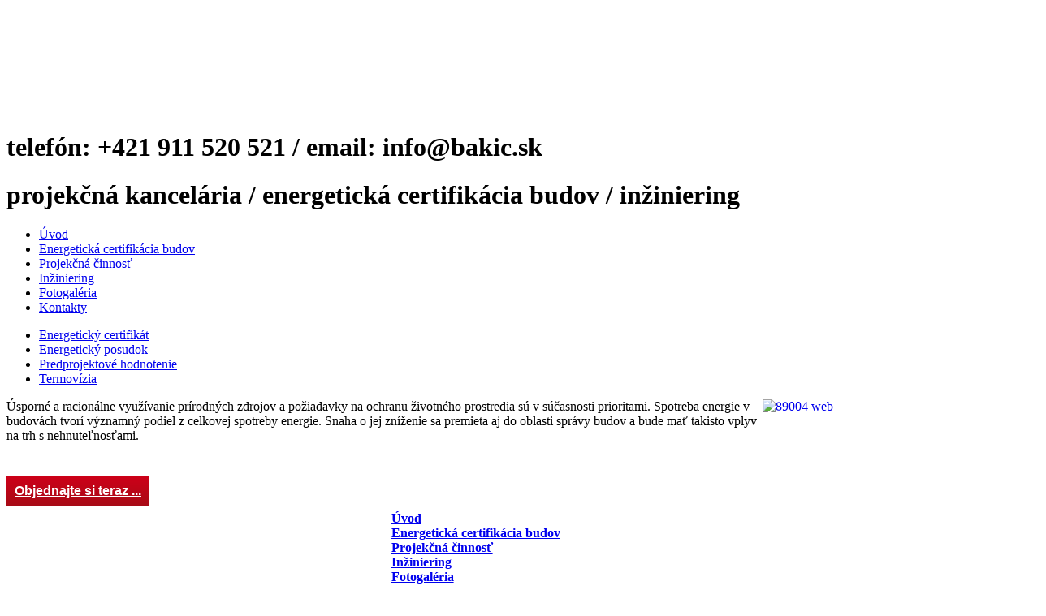

--- FILE ---
content_type: text/html; charset=utf-8
request_url: https://bakic.sk/energeticka-certifikacia-budov
body_size: 3180
content:
<!DOCTYPE html>
<html dir="ltr" lang="sk-sk">
<head>
    <base href="https://bakic.sk/energeticka-certifikacia-budov" />
	<meta http-equiv="content-type" content="text/html; charset=utf-8" />
	<meta name="keywords" content="Energetická certifikácia budov" />
	<meta name="rights" content="www.bakic.sk" />
	<meta name="description" content="Energetická certifikácia budov" />
	<meta name="generator" content="Joomla! - Open Source Content Management" />
	<title>Energetická certifikácia budov</title>
	<link href="/templates/bakic/favicon.ico" rel="shortcut icon" type="image/vnd.microsoft.icon" />
	<script type="application/json" class="joomla-script-options new">{"csrf.token":"6fff04294d8dd036233c16d96ac4f550","system.paths":{"root":"","base":""}}</script>
	<script src="/media/system/js/mootools-core.js?d23423f36c85b8861df53aa75bc4cb54" type="text/javascript"></script>
	<script src="/media/system/js/core.js?d23423f36c85b8861df53aa75bc4cb54" type="text/javascript"></script>
	<script src="/media/system/js/mootools-more.js?d23423f36c85b8861df53aa75bc4cb54" type="text/javascript"></script>

    <link rel="stylesheet" href="/templates/system/css/system.css" />
    <link rel="stylesheet" href="/templates/system/css/general.css" />

    <!--[if lt IE 9]><script src="http://html5shiv.googlecode.com/svn/trunk/html5.js"></script><![endif]-->
    <link rel="stylesheet" href="/templates/bakic/css/template.css" media="screen">
    <!--[if lte IE 7]><link rel="stylesheet" href="/templates/bakic/css/template.ie7.css" media="screen" /><![endif]-->


    <script>if ('undefined' != typeof jQuery) document._artxJQueryBackup = jQuery;</script>
    <script src="/templates/bakic/jquery.js"></script>
    <script>jQuery.noConflict();</script>

    <script src="/templates/bakic/script.js"></script>
  
</head>
<body>

<div id="main">
    <div id="header-bg" class="clearfix" style="top:0px">
            </div>
    <div class="sheet clearfix">
<header class="header clearfix">
    <div class="shapes">
           <a href="/"><img src="/bakic.png" alt="" /></a>
            </div> 
    <h1 class="headline" data-left="95.72%">
    telefón: +421 911 520 521 / email: info@bakic.sk</h1>
        <h1 class="headline2" data-left="95.72%">
    projekčná kancelária / energetická certifikácia budov / inžiniering</h1>

                
                    
</header>
<nav class="nav clearfix">
    
<ul class="hmenu"><li class="item-484"><a href="/">Úvod</a></li><li class="item-486 current active"><a class=" active" href="/energeticka-certifikacia-budov">Energetická certifikácia budov</a></li><li class="item-488"><a href="/projekcna-cinnost">Projekčná činnosť</a></li><li class="item-490"><a href="/inziniering">Inžiniering</a></li><li class="item-492"><a href="/fotogaleria">Fotogaléria</a></li><li class="item-494"><a href="/kontakty">Kontakty</a></li></ul> 
    </nav>
<div class="layout-wrapper clearfix">
                <div class="content-layout">
                    <div class="content-layout-row">
                    <div class="layout-cell sidebar1 clearfix">
<div class="block clearfix"><div class="blockcontent"><ul class="menu"><li class="item-508"><a href="/energeticky-certifikat">Energetický certifikát</a></li><li class="item-509"><a href="/energeticky-posudok">Energetický posudok</a></li><li class="item-510"><a href="/predprojektove-hodnotenie">Predprojektové hodnotenie</a></li><li class="item-511"><a href="/termovizia">Termovízia</a></li></ul></div></div>


                        </div>
                        <div class="layout-cell content clearfix">
<article class="post messages"><div class="postcontent clearfix"><div id="system-message-container">
	</div>
</div></article><div class="item-page"><article class="post"><div class="postcontent clearfix"><div class="article"><p><span lang="sk">Úsporné a racionálne využívanie prírodných zdro<a href="/images/89004%20web.png"><img style="float: right;" src="/images/89004%20web.png" alt="89004 web" width="333" height="471" /></a>jov a požiadavky na ochranu životného prostredia sú v súčasnosti prioritami. Spotreba energie v budovách tvorí významný podiel z celkovej spotreby energie. Snaha o jej zníženie sa premieta aj do oblasti správy budov a bude mať takisto vplyv na trh s nehnuteľnosťami. &nbsp;&nbsp;<br /></span></p>
<p>&nbsp;</p>
<p><a style="background: linear-gradient(to bottom,  #ce0019 0%,#a80b16 100%); padding: 10px; color: #fff; font-family: 'Arial'; font-weight: bold;" href="https://certifikat.bakic.sk">Objednajte si teraz ...</a></p></div></div></article></div></div>
                    </div>
                </div>
            </div>


    </div>
       <footer class="footer clearfix">
  <div class="footer-inner">
  <p class="page-footer">                                                                                                                                                                                                                                                                                                                                                                                                                                                                                                                                           
        <div class="footerx" align="center" style="width:960px;margin:0 auto; " >            
<div class="content-layout"><div class="content-layout-row"><div class="layout-cell layout-sidebar-bg" style="width: 33%;"><div class="block clearfix"><div class="blockcontent"><div class="custom"  >
	<p style="text-align: left;"><a href="/"><strong>Úvod</strong></a><br /><a href="/energeticka-certifikacia-budov"><strong>Energetická certifikácia budov</strong></a><br /><a href="/projekcna-cinnost"><strong>Projekčná činnosť</strong></a><br /><a href="/inziniering"><strong>Inžiniering</strong></a><br /><a href="/fotogaleria"><strong>Fotogaléria</strong></a><br /><a href="/kontakty"><strong>Kontakty</strong></a></p></div></div></div></div><div class="layout-cell layout-sidebar-bg" style="width: 68%;"><div class="block clearfix"><div class="blockcontent"><div class="custom"  >
	<div style="text-align: left;">
<p style="text-align: left;"><span style="font-size: 10pt;"><strong>BAKIČ, spol. s.r.o.</strong></span><br /><br /><span style="font-size: 8pt;">P.O.Hviezdoslava 2159/2</span><br /><span style="font-size: 8pt;">955 01 Topoľčany</span><br /><span style="font-size: 8pt;"><span id="cloakf064b07457eaddfede9378f1b4876e80">Táto e-mailová adresa je chránená pred spamovacími robotmi. Na jej zobrazenie potrebujete mať nainštalovaný JavaScript.</span><script type='text/javascript'>
				document.getElementById('cloakf064b07457eaddfede9378f1b4876e80').innerHTML = '';
				var prefix = '&#109;a' + 'i&#108;' + '&#116;o';
				var path = 'hr' + 'ef' + '=';
				var addyf064b07457eaddfede9378f1b4876e80 = '&#105;nf&#111;' + '&#64;';
				addyf064b07457eaddfede9378f1b4876e80 = addyf064b07457eaddfede9378f1b4876e80 + 'b&#97;k&#105;c' + '&#46;' + 'sk';
				var addy_textf064b07457eaddfede9378f1b4876e80 = '&#105;nf&#111;' + '&#64;' + 'b&#97;k&#105;c' + '&#46;' + 'sk';document.getElementById('cloakf064b07457eaddfede9378f1b4876e80').innerHTML += '<a ' + path + '\'' + prefix + ':' + addyf064b07457eaddfede9378f1b4876e80 + '\'>'+addy_textf064b07457eaddfede9378f1b4876e80+'<\/a>';
		</script></span><br /><span style="font-size: 8pt;">+421 911 520 521</span></p>
</div></div></div></div></div></div></div>        
      <div  class="footery" style="font-size:14px;font-weight:bold" >
         </div>  
      <div  class="footery" style="font-size:13px" >
        </div>  
             </div>   
 </p>
  </div> 
  <!-- begin nostyle -->
<div class="nostyle">
<!-- begin nostyle content -->


<div class="custom"  >
	<div class="footerx" style="width: 1280px; margin: 0 auto; position: relative; bottom: 0px;">
<div style="background: white; width: 570px; text-align: center; margin: 0 auto; position: relative; top: 14px;"><span style="color: #000; font-size: 13px; text-align: center;">&copy; 2015 BAKIC, s.r.o. Designed &amp; Created by <a href="http://www.farenby.sk" target="_blank"><img src="/images/farenby.png" alt="" style="margin-top: 4px; margin-left: 3px;" /></a> All rights reserved. <a href="/administrator"><img src="/images/CMS-admin.png" alt="CMS admin" /></a><br /></span></div>
</div>
<p>&nbsp;</p></div>
<!-- end nostyle content -->
</div>
<!-- end nostyle -->
 
</footer>

</div>





<div class="customgoogle"  >
	<p><a href="https://plus.google.com/+BAKIČsroTopoľčany" target="_blank"><img src="/images/google.png" alt="" /></a></p></div>


<div class="customfacebook"  >
	<p><a href="https://www.facebook.com/bbakic?fref=ts" target="_blank"><img src="/images/fb.png" alt="" /></a></p></div>
</body>
</html>

<script>
  (function(i,s,o,g,r,a,m){i['GoogleAnalyticsObject']=r;i[r]=i[r]||function(){
  (i[r].q=i[r].q||[]).push(arguments)},i[r].l=1*new Date();a=s.createElement(o),
  m=s.getElementsByTagName(o)[0];a.async=1;a.src=g;m.parentNode.insertBefore(a,m)
  })(window,document,'script','//www.google-analytics.com/analytics.js','ga');

  ga('create', 'UA-60491262-1', 'auto');
  ga('send', 'pageview');

</script>


--- FILE ---
content_type: text/plain
request_url: https://www.google-analytics.com/j/collect?v=1&_v=j102&a=882922375&t=pageview&_s=1&dl=https%3A%2F%2Fbakic.sk%2Fenergeticka-certifikacia-budov&ul=en-us%40posix&dt=Energetick%C3%A1%20certifik%C3%A1cia%20budov&sr=1280x720&vp=1280x720&_u=IEBAAEABAAAAACAAI~&jid=307894978&gjid=1891713452&cid=949870024.1768914159&tid=UA-60491262-1&_gid=1337387392.1768914159&_r=1&_slc=1&z=1541308466
body_size: -448
content:
2,cG-9SDX5D45JN